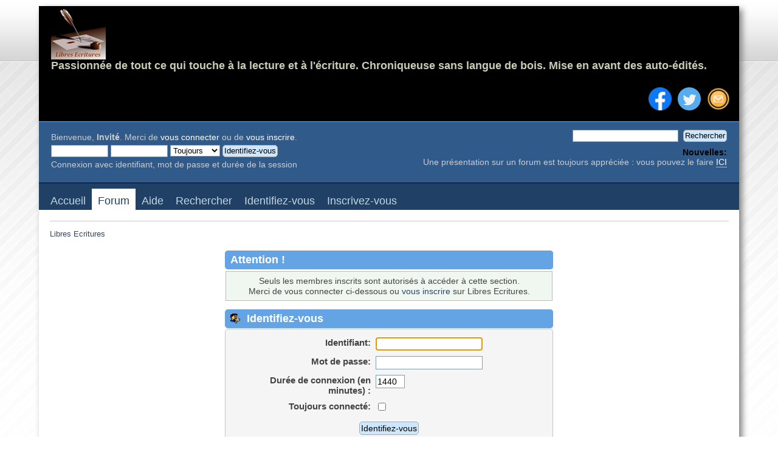

--- FILE ---
content_type: text/html; charset=UTF-8
request_url: https://libres-ecritures.com/index.php?PHPSESSID=bab4bc54d7d87c1dc93eca766ead1f66&action=profile;u=2
body_size: 3930
content:
<!DOCTYPE html PUBLIC "-//W3C//DTD XHTML 1.0 Transitional//EN" "http://www.w3.org/TR/xhtml1/DTD/xhtml1-transitional.dtd">
<html xmlns="http://www.w3.org/1999/xhtml">
<head>
	<link rel="stylesheet" type="text/css" href="https://libres-ecritures.com/Themes/blu/css/index.css?fin20" />
	<link rel="stylesheet" type="text/css" href="https://libres-ecritures.com/Themes/default/css/webkit.css" />
	<script type="text/javascript" src="https://libres-ecritures.com/Themes/default/scripts/script.js?fin20"></script>
	<script type="text/javascript" src="https://libres-ecritures.com/Themes/blu/scripts/theme.js?fin20"></script>
	<script type="text/javascript"><!-- // --><![CDATA[
		var smf_theme_url = "https://libres-ecritures.com/Themes/blu";
		var smf_default_theme_url = "https://libres-ecritures.com/Themes/default";
		var smf_images_url = "https://libres-ecritures.com/Themes/blu/images";
		var smf_scripturl = "https://libres-ecritures.com/index.php?PHPSESSID=bab4bc54d7d87c1dc93eca766ead1f66&amp;";
		var smf_iso_case_folding = false;
		var smf_charset = "UTF-8";
		var ajax_notification_text = "Chargement...";
		var ajax_notification_cancel_text = "Annuler";
	// ]]></script>
	<meta http-equiv="Content-Type" content="text/html; charset=UTF-8" />
	<meta name="google-site-verification" content="7uNkxwh9UY8PTBbeNLe4JguHeYXaDTzys4mo3Xouj9U" />
	<meta name="viewport" content="width=device-width, initial-scale=1.0">
	<meta name="description" content="Identifiez-vous" />
	<meta name="keywords" content="lecture, écriture, livre, roman, nouvelles, auteur, auto édition" />
	<title>Identifiez-vous</title>
	<meta name="robots" content="noindex" />
	<link rel="help" href="https://libres-ecritures.com/help/?PHPSESSID=bab4bc54d7d87c1dc93eca766ead1f66" />
	<link rel="search" href="https://libres-ecritures.com/search/?PHPSESSID=bab4bc54d7d87c1dc93eca766ead1f66" />
	<link rel="contents" href="https://libres-ecritures.com/index.php?PHPSESSID=bab4bc54d7d87c1dc93eca766ead1f66" />
	<link rel="alternate" type="application/rss+xml" title="Libres Ecritures - Flux RSS" href="https://libres-ecritures.com/.xml/?type=rss;PHPSESSID=bab4bc54d7d87c1dc93eca766ead1f66" />
	<link rel="stylesheet" type="text/css" id="portal_css" href="https://libres-ecritures.com/Themes/default/css/portal.css" />
	<script type="text/javascript" src="https://libres-ecritures.com/Themes/default/scripts/portal.js?237"></script>
	<script type="text/javascript"><!-- // --><![CDATA[
		var sp_images_url = "https://libres-ecritures.com/Themes/default/images/sp";
		var sp_script_url = "https://libres-ecritures.com/index.php?PHPSESSID=bab4bc54d7d87c1dc93eca766ead1f66&amp;";
		function sp_collapseBlock(id)
		{
			mode = document.getElementById("sp_block_" + id).style.display == "" ? 0 : 1;
			document.cookie = "sp_block_" + id + "=" + (mode ? 0 : 1);
			document.getElementById("sp_collapse_" + id).src = smf_images_url + (mode ? "/collapse.gif" : "/expand.gif");
			document.getElementById("sp_block_" + id).style.display = mode ? "" : "none";
		}
		window.addEventListener("load", sp_image_resize, false);
	// ]]></script>
</head>
<body>
<div id="wrapper" style="width: 90%">
	<div id="header">
		<div id="top_section">
			<div class="topleft">
				<h1 class="forumtitle">
					<a href="https://libres-ecritures.com/index.php?PHPSESSID=bab4bc54d7d87c1dc93eca766ead1f66"><img src="https://images.libres-ecritures.com/Autres/Avatar%20petit%20mode%CC%80le.jpg" alt="Libres Ecritures" /></a>
				</h1>
				<h2 class="siteslogan"><FONT SIZE=+1.5>Passionnée de tout ce qui touche à la lecture et à l'écriture. Chroniqueuse sans langue de bois. Mise en avant des auto-édités.</FONT></h2>
			</div>
			<div class="topright">
				<ul>
					<li><a href="https://libres-ecritures.com/index.php?page=Contact;PHPSESSID=bab4bc54d7d87c1dc93eca766ead1f66"><img src="https://libres-ecritures.com/Themes/blu/images/theme/rss.png" alt="View RSS feed"/></a></li>
					<li><a href="https://x.com/LibresEcritures"><img src="https://libres-ecritures.com/Themes/blu/images/theme/twitter.png" alt="Visit our Twitter page"/></a></li>					
					<li><a href="https://www.facebook.com/LibresEcritures"><img src="https://libres-ecritures.com/Themes/blu/images/theme/fb.png" alt="Visit our Facebook page"/></a></li>
				</ul>
			</div>
		</div>
		<div id="upper_section" class="middletext">
			<div class="user">
				<script type="text/javascript" src="https://libres-ecritures.com/Themes/default/scripts/sha1.js"></script>
				<form id="guest_form" action="https://libres-ecritures.com/index.php?action=login2;PHPSESSID=bab4bc54d7d87c1dc93eca766ead1f66" method="post" accept-charset="UTF-8"  onsubmit="hashLoginPassword(this, '37e02103427a8127214295595f212336');">
					<div class="info">Bienvenue, <strong>Invité</strong>. Merci de <a href="https://libres-ecritures.com/index.php?action=login;PHPSESSID=bab4bc54d7d87c1dc93eca766ead1f66">vous connecter</a> ou de <a href="https://libres-ecritures.com/register/?PHPSESSID=bab4bc54d7d87c1dc93eca766ead1f66">vous inscrire</a>.</div>
					<input type="text" name="user" size="10" class="input_text" />
					<input type="password" name="passwrd" size="10" class="input_password" />
					<select name="cookielength">
						<option value="60">1 heure</option>
						<option value="1440">1 jour</option>
						<option value="10080">1 semaine</option>
						<option value="43200">1 mois</option>
						<option value="-1" selected="selected">Toujours</option>
					</select>
					<input type="submit" value="Identifiez-vous" class="button_submit" /><br />
					<div class="info">Connexion avec identifiant, mot de passe et durée de la session</div>
					<input type="hidden" name="hash_passwrd" value="" />
				<input type="hidden" name="ed00933e3" value="37e02103427a8127214295595f212336"/></form>
			</div>
			<div class="news normaltext">
				<form id="search_form" action="https://libres-ecritures.com/search2/?PHPSESSID=bab4bc54d7d87c1dc93eca766ead1f66" method="post" accept-charset="UTF-8">
					<input type="text" name="search" value="" class="input_text" />&nbsp;
					<input type="submit" name="submit" value="Rechercher" class="button_submit" />
					<input type="hidden" name="advanced" value="0" /></form>
				<h2>Nouvelles: </h2>
				<p>Une présentation sur un forum est toujours appréciée : vous pouvez le faire <a href="http://libres-ecritures.com/index.php?board=1.0" class="bbc_link" target="_blank" rel="noopener noreferrer">ICI</a></p>
			</div>
		</div>
		<br class="clear" />
	</div>
		<div id="main_menu">
			<ul id="topmenu">
				<li id="button_home">
					<a class="firstlevel" href="https://libres-ecritures.com/index.php?PHPSESSID=bab4bc54d7d87c1dc93eca766ead1f66">
						<span class="last firstlevel">Accueil</span>
					</a>
				</li>
				<li id="button_forum">
					<a class="active firstlevel" href="https://libres-ecritures.com/forum/?PHPSESSID=bab4bc54d7d87c1dc93eca766ead1f66">
						<span class="firstlevel">Forum</span>
					</a>
				</li>
				<li id="button_help">
					<a class="firstlevel" href="https://libres-ecritures.com/help/?PHPSESSID=bab4bc54d7d87c1dc93eca766ead1f66">
						<span class="firstlevel">Aide</span>
					</a>
				</li>
				<li id="button_search">
					<a class="firstlevel" href="https://libres-ecritures.com/search/?PHPSESSID=bab4bc54d7d87c1dc93eca766ead1f66">
						<span class="firstlevel">Rechercher</span>
					</a>
				</li>
				<li id="button_login">
					<a class="firstlevel" href="https://libres-ecritures.com/index.php?action=login;PHPSESSID=bab4bc54d7d87c1dc93eca766ead1f66">
						<span class="firstlevel">Identifiez-vous</span>
					</a>
				</li>
				<li id="button_register">
					<a class="firstlevel" href="https://libres-ecritures.com/register/?PHPSESSID=bab4bc54d7d87c1dc93eca766ead1f66">
						<span class="last firstlevel">Inscrivez-vous</span>
					</a>
				</li>
			</ul>
		</div>
	<div id="content_section">
		<div id="main_content_section">
	<div class="navigate_section">
		<ul>
			<li class="last">
				<a href="https://libres-ecritures.com/forum/?PHPSESSID=bab4bc54d7d87c1dc93eca766ead1f66"><span>Libres Ecritures</span></a>
			</li>
		</ul>
	</div>
	<table id="sp_main">
		<tr>
			<td id="sp_center">
	<script type="text/javascript" src="https://libres-ecritures.com/Themes/default/scripts/sha1.js"></script>
	<form action="https://libres-ecritures.com/index.php?action=login2;PHPSESSID=bab4bc54d7d87c1dc93eca766ead1f66" method="post" accept-charset="UTF-8" name="frmLogin" id="frmLogin" onsubmit="hashLoginPassword(this, '37e02103427a8127214295595f212336');">
		<div class="tborder login">
			<div class="cat_bar">
				<h3 class="catbg">Attention&nbsp;!</h3>
			</div>
			<p class="information centertext">
				Seuls les membres inscrits sont autorisés à accéder à cette section.<br />
				Merci de vous connecter ci-dessous ou <a href="https://libres-ecritures.com/register/?PHPSESSID=bab4bc54d7d87c1dc93eca766ead1f66">vous inscrire</a> sur Libres Ecritures.
			</p>
			<div class="cat_bar">
				<h3 class="catbg">
					<img src="https://libres-ecritures.com/Themes/blu/images/icons/login_sm.gif" alt="" class="icon" /> Identifiez-vous
				</h3>
			</div>
			<span class="upperframe"><span></span></span>
			<div class="roundframe">
				<dl>
					<dt>Identifiant:</dt>
					<dd><input type="text" name="user" size="20" class="input_text" /></dd>
					<dt>Mot de passe:</dt>
					<dd><input type="password" name="passwrd" size="20" class="input_password" /></dd>
					<dt>Durée de connexion (en minutes)&nbsp;:</dt>
					<dd><input type="text" name="cookielength" size="4" maxlength="4" value="1440" class="input_text" /></dd>
					<dt>Toujours connecté:</dt>
					<dd><input type="checkbox" name="cookieneverexp" class="input_check" onclick="this.form.cookielength.disabled = this.checked;" /></dd>
				</dl>
				<p class="centertext"><input type="submit" value="Identifiez-vous" class="button_submit" /></p>
				<p class="centertext smalltext"><a href="https://libres-ecritures.com/reminder/?PHPSESSID=bab4bc54d7d87c1dc93eca766ead1f66">Mot de passe oublié&nbsp;?</a></p><input type="hidden" name="ed00933e3" value="37e02103427a8127214295595f212336" />
			</div>
			<span class="lowerframe"><span></span></span>
			<input type="hidden" name="hash_passwrd" value="" /><input type="hidden" name="ed00933e3" value="37e02103427a8127214295595f212336" />
		</div>
	</form>
		<script type="text/javascript"><!-- // --><![CDATA[
			document.forms.frmLogin.user.focus();
		// ]]></script>
				<br class="sp_side_clear" />
	<div class="sp_block_section_last">
		<div class="cat_bar">
			<h3 class="catbg">
				<a class="sp_float_right" href="javascript:void(0)" onclick="sp_collapseBlock('30')"><img id="sp_collapse_30" src="https://libres-ecritures.com/Themes/blu/images/collapse.gif" alt="*" /></a>
				Sujets récents
			</h3>
		</div>
		<div id="sp_block_30">
			<div class="windowbg">
				<span class="topslice"><span></span></span>
				<div class="sp_block">
								<a href="https://libres-ecritures.com/chroniques-sp/obsessions-de-emilie-chani-des-editions-taurnada/msg2098/?topicseen;PHPSESSID=bab4bc54d7d87c1dc93eca766ead1f66#new">Obsessions de Émilie Chani des Éditions Taurnada </a> <span class="smalltext">par <a href="https://libres-ecritures.com/profile/?u=2;PHPSESSID=bab4bc54d7d87c1dc93eca766ead1f66" style="color: #FF0000;">La Plume Masquée</a><br />[sam. 24/01/2026 à 16:46]</span><br /><hr />
								<a href="https://libres-ecritures.com/avis-auteurs-auto-edites/scenes-de-la-vie-auvergnate-de-alexandre-page/msg2097/?topicseen;PHPSESSID=bab4bc54d7d87c1dc93eca766ead1f66#new">Scènes de la vie Auvergnate de Alexandre Page </a> <span class="smalltext">par <a href="https://libres-ecritures.com/profile/?u=149;PHPSESSID=bab4bc54d7d87c1dc93eca766ead1f66">Antalmos</a><br />[mar. 30/12/2025 à 10:36]</span><br /><hr />
								<a href="https://libres-ecritures.com/chroniques-sp/point-de-fuite-de-estelle-tharreau-editions-taurnada/msg2096/?topicseen;PHPSESSID=bab4bc54d7d87c1dc93eca766ead1f66#new">Point de fuite de Estelle Tharreau Éditions Taurnada </a> <span class="smalltext">par <a href="https://libres-ecritures.com/profile/?u=2;PHPSESSID=bab4bc54d7d87c1dc93eca766ead1f66" style="color: #FF0000;">La Plume Masquée</a><br />[sam. 22/11/2025 à 16:31]</span><br /><hr />
								<a href="https://libres-ecritures.com/chroniques-sp/j-aimerais-te-dire-de-christian-pernoud-editions-taurnada/msg2095/?topicseen;PHPSESSID=bab4bc54d7d87c1dc93eca766ead1f66#new">J'aimerais te dire de Christian Pernoud Éditions Taurnada </a> <span class="smalltext">par <a href="https://libres-ecritures.com/profile/?u=2;PHPSESSID=bab4bc54d7d87c1dc93eca766ead1f66" style="color: #FF0000;">La Plume Masquée</a><br />[sam. 25/10/2025 à 16:53]</span><br /><hr />
								<a href="https://libres-ecritures.com/avis-auteurs-auto-edites/la-ronciere-de-laure-reine-avenel/msg2094/?topicseen;PHPSESSID=bab4bc54d7d87c1dc93eca766ead1f66#new">La Roncière de Laure-Reine Avenel</a> <span class="smalltext">par <a href="https://libres-ecritures.com/profile/?u=142;PHPSESSID=bab4bc54d7d87c1dc93eca766ead1f66">marie08</a><br />[mar. 07/10/2025 à 09:42]</span><br />
				</div>
				<span class="botslice"><span></span></span>
			</div>
		</div>
	</div>
			</td>
		</tr>
	</table>
		</div>
	</div>
	<div id="footer_section">
		<ul class="reset">
			<li class="copyright" style="line-height: 1.5em;">
			<span class="smalltext" style="display: inline; visibility: visible; font-family: Verdana, Arial, sans-serif;"><a href="https://libres-ecritures.com/credits/?PHPSESSID=bab4bc54d7d87c1dc93eca766ead1f66" title="Simple Machines Forum" target="_blank" class="new_win">SMF 2.0.19</a> |
<a href="https://www.simplemachines.org/about/smf/license.php" title="License" target="_blank" class="new_win">SMF &copy; 2021</a>, <a href="https://www.simplemachines.org" title="Simple Machines" target="_blank" class="new_win">Simple Machines</a>
			</span></li>
			<li><a id="button_xhtml" href="http://validator.w3.org/check?uri=referer" target="_blank" class="new_win" title="XHTML 1.0 valide&nbsp;!"><span>XHTML</span></a></li>
			<li><a id="button_rss" href="https://libres-ecritures.com/.xml/?type=rss;PHPSESSID=bab4bc54d7d87c1dc93eca766ead1f66" class="new_win"><span>Flux RSS</span></a></li>
			<li class="last"><a id="button_wap2" href="https://libres-ecritures.com/index.php?wap2;PHPSESSID=bab4bc54d7d87c1dc93eca766ead1f66" class="new_win"><span>WAP2</span></a></li>
		</ul>
	<div id="theme_cp"><a href="http://theforumguys.com">Theme by TheForumGuys</a></div>
		<p>Page générée en 0.14 secondes avec 12 requêtes.</p>
	</div>
</div>
<div style="text-align: center; width: 100%; font-size: x-small; margin-bottom: 5px;"><a href="https://simpleportal.net/" target="_blank" class="new_win">SimplePortal 2.3.7 &copy; 2008-2026, SimplePortal</a></div></body></html>